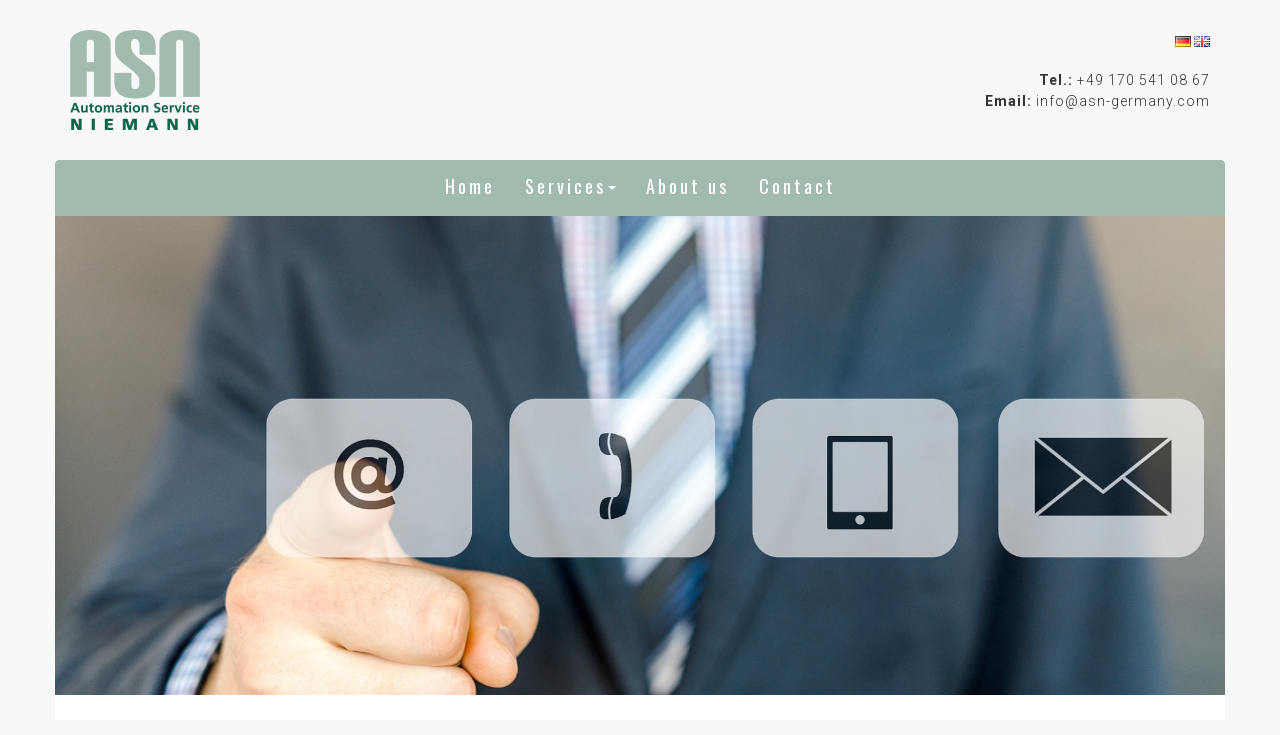

--- FILE ---
content_type: text/html; charset=UTF-8
request_url: https://asn-germany.com/en/contact/
body_size: 6132
content:
<!doctype html>
<html lang="de">
<head>
<meta http-equiv="Content-Type" content="text/html; charset=utf-8">

<!-- This site was optimized by wpSEO (https://www.wpseo.org). -->
<title>Contact › ASN</title>
<meta name="robots" content="index, follow" />
<link rel="canonical" href="https://asn-germany.com/en/contact/" />

<meta name="language" content="de">
<meta name="viewport" content="width=device-width, initial-scale=1.0">
<link href="https://asn-germany.com/wp-content/themes/modernpixel-de/style.min.css?version=1.0" rel="stylesheet">

<link rel="apple-touch-icon" sizes="180x180" href="https://asn-germany.com/wp-content/themes/modernpixel-de/fav/apple-touch-icon.png">
<link rel="icon" type="image/png" href="https://asn-germany.com/wp-content/themes/modernpixel-de/fav/favicon-32x32.png" sizes="32x32">
<link rel="icon" type="image/png" href="https://asn-germany.com/wp-content/themes/modernpixel-de/fav/favicon-16x16.png" sizes="16x16">
<link rel="manifest" href="https://asn-germany.com/wp-content/themes/modernpixel-de/fav/manifest.json">
<link rel="mask-icon" href="https://asn-germany.com/wp-content/themes/modernpixel-de/fav/safari-pinned-tab.svg" color="#5bbad5">
<meta name="theme-color" content="#ffffff">

<!-- google fonts -->
<link href='https://fonts.googleapis.com/css?family=Roboto:400,300,500,700' rel='stylesheet' type='text/css'>
<link href='https://fonts.googleapis.com/css?family=Oswald:400,300,700' rel='stylesheet' type='text/css'>

<!-- files -->
<link href="https://asn-germany.com/wp-content/themes/modernpixel-de/assets/css/bootstrap.min.css" rel="stylesheet">
<link href="https://asn-germany.com/wp-content/themes/modernpixel-de/assets/css/magnific-popup.css" rel="stylesheet">
<link href="https://asn-germany.com/wp-content/themes/modernpixel-de/assets/css/owl.carousel.css" rel="stylesheet">
<link href="https://asn-germany.com/wp-content/themes/modernpixel-de/assets/css/owl.carousel.theme.min.css" rel="stylesheet">
<link href="https://asn-germany.com/wp-content/themes/modernpixel-de/assets/css/ionicons.css" rel="stylesheet">
<link href="https://asn-germany.com/wp-content/themes/modernpixel-de/assets/css/main.css" rel="stylesheet">
<link href="https://asn-germany.com/wp-content/themes/modernpixel-de/style.min.css" rel="stylesheet">

	<!--[if lt IE 7]>
	<link href="https://netdna.bootstrapcdn.com/font-awesome/3.2.1/css/font-awesome-ie7.min.css" rel="stylesheet">
	<![endif]-->

	<!--[if lt IE 9]>
	  <script src="https://oss.maxcdn.com/html5shiv/3.7.2/html5shiv.min.js"></script>
	  <script src="https://oss.maxcdn.com/respond/1.4.2/respond.min.js"></script>
	<![endif]-->

<link rel="alternate" href="https://asn-germany.com/kontakt/" hreflang="de" />
<link rel="alternate" href="https://asn-germany.com/en/contact/" hreflang="en" />
<link rel='stylesheet' id='wp-block-library-css' href='https://asn-germany.com/wp-includes/css/dist/block-library/style.min.css?ver=6.2.8' type='text/css' media='all' />
<link rel='stylesheet' id='classic-theme-styles-css' href='https://asn-germany.com/wp-includes/css/classic-themes.min.css?ver=6.2.8' type='text/css' media='all' />
<style id='global-styles-inline-css' type='text/css'>
body{--wp--preset--color--black: #000000;--wp--preset--color--cyan-bluish-gray: #abb8c3;--wp--preset--color--white: #ffffff;--wp--preset--color--pale-pink: #f78da7;--wp--preset--color--vivid-red: #cf2e2e;--wp--preset--color--luminous-vivid-orange: #ff6900;--wp--preset--color--luminous-vivid-amber: #fcb900;--wp--preset--color--light-green-cyan: #7bdcb5;--wp--preset--color--vivid-green-cyan: #00d084;--wp--preset--color--pale-cyan-blue: #8ed1fc;--wp--preset--color--vivid-cyan-blue: #0693e3;--wp--preset--color--vivid-purple: #9b51e0;--wp--preset--gradient--vivid-cyan-blue-to-vivid-purple: linear-gradient(135deg,rgba(6,147,227,1) 0%,rgb(155,81,224) 100%);--wp--preset--gradient--light-green-cyan-to-vivid-green-cyan: linear-gradient(135deg,rgb(122,220,180) 0%,rgb(0,208,130) 100%);--wp--preset--gradient--luminous-vivid-amber-to-luminous-vivid-orange: linear-gradient(135deg,rgba(252,185,0,1) 0%,rgba(255,105,0,1) 100%);--wp--preset--gradient--luminous-vivid-orange-to-vivid-red: linear-gradient(135deg,rgba(255,105,0,1) 0%,rgb(207,46,46) 100%);--wp--preset--gradient--very-light-gray-to-cyan-bluish-gray: linear-gradient(135deg,rgb(238,238,238) 0%,rgb(169,184,195) 100%);--wp--preset--gradient--cool-to-warm-spectrum: linear-gradient(135deg,rgb(74,234,220) 0%,rgb(151,120,209) 20%,rgb(207,42,186) 40%,rgb(238,44,130) 60%,rgb(251,105,98) 80%,rgb(254,248,76) 100%);--wp--preset--gradient--blush-light-purple: linear-gradient(135deg,rgb(255,206,236) 0%,rgb(152,150,240) 100%);--wp--preset--gradient--blush-bordeaux: linear-gradient(135deg,rgb(254,205,165) 0%,rgb(254,45,45) 50%,rgb(107,0,62) 100%);--wp--preset--gradient--luminous-dusk: linear-gradient(135deg,rgb(255,203,112) 0%,rgb(199,81,192) 50%,rgb(65,88,208) 100%);--wp--preset--gradient--pale-ocean: linear-gradient(135deg,rgb(255,245,203) 0%,rgb(182,227,212) 50%,rgb(51,167,181) 100%);--wp--preset--gradient--electric-grass: linear-gradient(135deg,rgb(202,248,128) 0%,rgb(113,206,126) 100%);--wp--preset--gradient--midnight: linear-gradient(135deg,rgb(2,3,129) 0%,rgb(40,116,252) 100%);--wp--preset--duotone--dark-grayscale: url('#wp-duotone-dark-grayscale');--wp--preset--duotone--grayscale: url('#wp-duotone-grayscale');--wp--preset--duotone--purple-yellow: url('#wp-duotone-purple-yellow');--wp--preset--duotone--blue-red: url('#wp-duotone-blue-red');--wp--preset--duotone--midnight: url('#wp-duotone-midnight');--wp--preset--duotone--magenta-yellow: url('#wp-duotone-magenta-yellow');--wp--preset--duotone--purple-green: url('#wp-duotone-purple-green');--wp--preset--duotone--blue-orange: url('#wp-duotone-blue-orange');--wp--preset--font-size--small: 13px;--wp--preset--font-size--medium: 20px;--wp--preset--font-size--large: 36px;--wp--preset--font-size--x-large: 42px;--wp--preset--spacing--20: 0.44rem;--wp--preset--spacing--30: 0.67rem;--wp--preset--spacing--40: 1rem;--wp--preset--spacing--50: 1.5rem;--wp--preset--spacing--60: 2.25rem;--wp--preset--spacing--70: 3.38rem;--wp--preset--spacing--80: 5.06rem;--wp--preset--shadow--natural: 6px 6px 9px rgba(0, 0, 0, 0.2);--wp--preset--shadow--deep: 12px 12px 50px rgba(0, 0, 0, 0.4);--wp--preset--shadow--sharp: 6px 6px 0px rgba(0, 0, 0, 0.2);--wp--preset--shadow--outlined: 6px 6px 0px -3px rgba(255, 255, 255, 1), 6px 6px rgba(0, 0, 0, 1);--wp--preset--shadow--crisp: 6px 6px 0px rgba(0, 0, 0, 1);}:where(.is-layout-flex){gap: 0.5em;}body .is-layout-flow > .alignleft{float: left;margin-inline-start: 0;margin-inline-end: 2em;}body .is-layout-flow > .alignright{float: right;margin-inline-start: 2em;margin-inline-end: 0;}body .is-layout-flow > .aligncenter{margin-left: auto !important;margin-right: auto !important;}body .is-layout-constrained > .alignleft{float: left;margin-inline-start: 0;margin-inline-end: 2em;}body .is-layout-constrained > .alignright{float: right;margin-inline-start: 2em;margin-inline-end: 0;}body .is-layout-constrained > .aligncenter{margin-left: auto !important;margin-right: auto !important;}body .is-layout-constrained > :where(:not(.alignleft):not(.alignright):not(.alignfull)){max-width: var(--wp--style--global--content-size);margin-left: auto !important;margin-right: auto !important;}body .is-layout-constrained > .alignwide{max-width: var(--wp--style--global--wide-size);}body .is-layout-flex{display: flex;}body .is-layout-flex{flex-wrap: wrap;align-items: center;}body .is-layout-flex > *{margin: 0;}:where(.wp-block-columns.is-layout-flex){gap: 2em;}.has-black-color{color: var(--wp--preset--color--black) !important;}.has-cyan-bluish-gray-color{color: var(--wp--preset--color--cyan-bluish-gray) !important;}.has-white-color{color: var(--wp--preset--color--white) !important;}.has-pale-pink-color{color: var(--wp--preset--color--pale-pink) !important;}.has-vivid-red-color{color: var(--wp--preset--color--vivid-red) !important;}.has-luminous-vivid-orange-color{color: var(--wp--preset--color--luminous-vivid-orange) !important;}.has-luminous-vivid-amber-color{color: var(--wp--preset--color--luminous-vivid-amber) !important;}.has-light-green-cyan-color{color: var(--wp--preset--color--light-green-cyan) !important;}.has-vivid-green-cyan-color{color: var(--wp--preset--color--vivid-green-cyan) !important;}.has-pale-cyan-blue-color{color: var(--wp--preset--color--pale-cyan-blue) !important;}.has-vivid-cyan-blue-color{color: var(--wp--preset--color--vivid-cyan-blue) !important;}.has-vivid-purple-color{color: var(--wp--preset--color--vivid-purple) !important;}.has-black-background-color{background-color: var(--wp--preset--color--black) !important;}.has-cyan-bluish-gray-background-color{background-color: var(--wp--preset--color--cyan-bluish-gray) !important;}.has-white-background-color{background-color: var(--wp--preset--color--white) !important;}.has-pale-pink-background-color{background-color: var(--wp--preset--color--pale-pink) !important;}.has-vivid-red-background-color{background-color: var(--wp--preset--color--vivid-red) !important;}.has-luminous-vivid-orange-background-color{background-color: var(--wp--preset--color--luminous-vivid-orange) !important;}.has-luminous-vivid-amber-background-color{background-color: var(--wp--preset--color--luminous-vivid-amber) !important;}.has-light-green-cyan-background-color{background-color: var(--wp--preset--color--light-green-cyan) !important;}.has-vivid-green-cyan-background-color{background-color: var(--wp--preset--color--vivid-green-cyan) !important;}.has-pale-cyan-blue-background-color{background-color: var(--wp--preset--color--pale-cyan-blue) !important;}.has-vivid-cyan-blue-background-color{background-color: var(--wp--preset--color--vivid-cyan-blue) !important;}.has-vivid-purple-background-color{background-color: var(--wp--preset--color--vivid-purple) !important;}.has-black-border-color{border-color: var(--wp--preset--color--black) !important;}.has-cyan-bluish-gray-border-color{border-color: var(--wp--preset--color--cyan-bluish-gray) !important;}.has-white-border-color{border-color: var(--wp--preset--color--white) !important;}.has-pale-pink-border-color{border-color: var(--wp--preset--color--pale-pink) !important;}.has-vivid-red-border-color{border-color: var(--wp--preset--color--vivid-red) !important;}.has-luminous-vivid-orange-border-color{border-color: var(--wp--preset--color--luminous-vivid-orange) !important;}.has-luminous-vivid-amber-border-color{border-color: var(--wp--preset--color--luminous-vivid-amber) !important;}.has-light-green-cyan-border-color{border-color: var(--wp--preset--color--light-green-cyan) !important;}.has-vivid-green-cyan-border-color{border-color: var(--wp--preset--color--vivid-green-cyan) !important;}.has-pale-cyan-blue-border-color{border-color: var(--wp--preset--color--pale-cyan-blue) !important;}.has-vivid-cyan-blue-border-color{border-color: var(--wp--preset--color--vivid-cyan-blue) !important;}.has-vivid-purple-border-color{border-color: var(--wp--preset--color--vivid-purple) !important;}.has-vivid-cyan-blue-to-vivid-purple-gradient-background{background: var(--wp--preset--gradient--vivid-cyan-blue-to-vivid-purple) !important;}.has-light-green-cyan-to-vivid-green-cyan-gradient-background{background: var(--wp--preset--gradient--light-green-cyan-to-vivid-green-cyan) !important;}.has-luminous-vivid-amber-to-luminous-vivid-orange-gradient-background{background: var(--wp--preset--gradient--luminous-vivid-amber-to-luminous-vivid-orange) !important;}.has-luminous-vivid-orange-to-vivid-red-gradient-background{background: var(--wp--preset--gradient--luminous-vivid-orange-to-vivid-red) !important;}.has-very-light-gray-to-cyan-bluish-gray-gradient-background{background: var(--wp--preset--gradient--very-light-gray-to-cyan-bluish-gray) !important;}.has-cool-to-warm-spectrum-gradient-background{background: var(--wp--preset--gradient--cool-to-warm-spectrum) !important;}.has-blush-light-purple-gradient-background{background: var(--wp--preset--gradient--blush-light-purple) !important;}.has-blush-bordeaux-gradient-background{background: var(--wp--preset--gradient--blush-bordeaux) !important;}.has-luminous-dusk-gradient-background{background: var(--wp--preset--gradient--luminous-dusk) !important;}.has-pale-ocean-gradient-background{background: var(--wp--preset--gradient--pale-ocean) !important;}.has-electric-grass-gradient-background{background: var(--wp--preset--gradient--electric-grass) !important;}.has-midnight-gradient-background{background: var(--wp--preset--gradient--midnight) !important;}.has-small-font-size{font-size: var(--wp--preset--font-size--small) !important;}.has-medium-font-size{font-size: var(--wp--preset--font-size--medium) !important;}.has-large-font-size{font-size: var(--wp--preset--font-size--large) !important;}.has-x-large-font-size{font-size: var(--wp--preset--font-size--x-large) !important;}
.wp-block-navigation a:where(:not(.wp-element-button)){color: inherit;}
:where(.wp-block-columns.is-layout-flex){gap: 2em;}
.wp-block-pullquote{font-size: 1.5em;line-height: 1.6;}
</style>
<link rel="https://api.w.org/" href="https://asn-germany.com/wp-json/" /><link rel="alternate" type="application/json" href="https://asn-germany.com/wp-json/wp/v2/pages/1123" /><link rel="alternate" type="application/json+oembed" href="https://asn-germany.com/wp-json/oembed/1.0/embed?url=https%3A%2F%2Fasn-germany.com%2Fen%2Fcontact%2F" />
<link rel="alternate" type="text/xml+oembed" href="https://asn-germany.com/wp-json/oembed/1.0/embed?url=https%3A%2F%2Fasn-germany.com%2Fen%2Fcontact%2F&#038;format=xml" />

</head>
<body data-rsssl=1 class="page-template page-template-page-kontakt-eng page-template-page-kontakt-eng-php page page-id-1123">
	<!-- Site Header -->
        <div class="site-header-bg">
            <div class="container">
                <div class="row">
                    <div class="col-sm-4">
                        <a href="https://asn-germany.com/en/frontpage/"><img src="https://asn-germany.com/wp-content/themes/modernpixel-de/images/logo.png" alt="logo"></a>
                    </div>
                    <div class="kontakt-header col-sm-8 text-right">
						<ul>	<li class="lang-item lang-item-25 lang-item-de lang-item-first"><a  lang="de-DE" hreflang="de-DE" href="https://asn-germany.com/kontakt/"><img src="[data-uri]" alt="Deutsch" width="16" height="11" style="width: 16px; height: 11px;" /></a></li>
	<li class="lang-item lang-item-28 lang-item-en current-lang"><a  lang="en-GB" hreflang="en-GB" href="https://asn-germany.com/en/contact/"><img src="[data-uri]" alt="English" width="16" height="11" style="width: 16px; height: 11px;" /></a></li>
</ul>
						<p><strong>Tel.:</strong> +49 170 541 08 67<br />
<strong>Email:</strong> info@asn-germany.com</p>
                    </div>
                </div>
            </div>
        </div>

    <!-- Header -->

        <section id="header" class="main-header">
            <div class="container">

                <div class="row">
                    <nav class="navbar navbar-default">
                        <div class="navbar-header">
                            <button type="button" class="navbar-toggle collapsed" data-toggle="collapse" data-target="#site-nav-bar" aria-expanded="false">
                                <span class="sr-only">Toggle navigation</span>
                                <span class="icon-bar"></span>
                                <span class="icon-bar"></span>
                                <span class="icon-bar"></span>
                            </button>
                        </div>

                        <div class="collapse navbar-collapse" id="site-nav-bar">
                            <ul class="nav navbar-nav">
                                <li><a href="https://asn-germany.com/en/frontpage/">Home</a></li>
								<li class="dropdown">
									<a href="#" class="dropdown-toggle" data-toggle="dropdown" role="button" aria-haspopup="true" aria-expanded="false">Services<span class="caret"></span></a>
									<ul class="dropdown-menu">
									  <li><a href="https://asn-germany.com/en/frontpage/modernisation/">Modernisation</a></li>
									  <li><a href="https://asn-germany.com/en/frontpage/dismantling-and-assembly-of-textile-finishing-machines/">Dismantling & Assembly</a></li>
									  <li><a href="https://asn-germany.com/en/frontpage/maintenance-and-service/">Maintenance & Repair</a></li>
									  <li><a href="https://asn-germany.com/en/frontpage/replacement-parts/">Replacement parts</a></li>
									  <li><a href="https://asn-germany.com/en/frontpage/advisory-service/">Advisory service</a></li>
									</ul>

								</li>
								<li><a href="https://asn-germany.com/en/frontpage/about-us/">About us</a></li>
								<li><a href="https://asn-germany.com/en/frontpage/contact/">Contact</a></li>
                            </ul>
                        </div><!-- /.navbar-collapse -->
                    </nav>
                </div>

				<!-- End WP Header -->
<div class="intro-02 row">
	<img width="1864" height="764" src="https://asn-germany.com/wp-content/uploads/kontakt-header-eng.jpg" class="attachment- size- wp-post-image" alt="" decoding="async" loading="lazy" srcset="https://asn-germany.com/wp-content/uploads/kontakt-header-eng.jpg 1864w, https://asn-germany.com/wp-content/uploads/kontakt-header-eng-300x123.jpg 300w, https://asn-germany.com/wp-content/uploads/kontakt-header-eng-768x315.jpg 768w, https://asn-germany.com/wp-content/uploads/kontakt-header-eng-1024x420.jpg 1024w" sizes="(max-width: 1864px) 100vw, 1864px" />
</div> <!-- /.intro.row -->
</div> <!-- /.container -->
<div class="nutral"></div>
</section> <!-- /#header -->

<!-- Contact -->
<section class="contact">
<div class="container page-bgc">
<div class="row">
	<div class="boxed">
		<div class="col-sm-8">
			<h4>Contact us</h4>
			<div id="kontaktformular-resp">
<div class="wpcf7 no-js" id="wpcf7-f1215-o1" lang="de-DE" dir="ltr">
<div class="screen-reader-response"><p role="status" aria-live="polite" aria-atomic="true"></p> <ul></ul></div>
<form action="/en/contact/#wpcf7-f1215-o1" method="post" class="wpcf7-form init" aria-label="Contact form" novalidate="novalidate" data-status="init">
<div style="display: none;">
<input type="hidden" name="_wpcf7" value="1215" />
<input type="hidden" name="_wpcf7_version" value="5.7.6" />
<input type="hidden" name="_wpcf7_locale" value="de_DE" />
<input type="hidden" name="_wpcf7_unit_tag" value="wpcf7-f1215-o1" />
<input type="hidden" name="_wpcf7_container_post" value="0" />
<input type="hidden" name="_wpcf7_posted_data_hash" value="" />
</div>
<p><label> Your Name*<br />
<span class="wpcf7-form-control-wrap" data-name="your-name"><input size="40" class="wpcf7-form-control wpcf7-text wpcf7-validates-as-required" aria-required="true" aria-invalid="false" value="" type="text" name="your-name" /></span> </label>
</p>
<p><label> Your Mail-Adress*<br />
<span class="wpcf7-form-control-wrap" data-name="your-email"><input size="40" class="wpcf7-form-control wpcf7-text wpcf7-email wpcf7-validates-as-required wpcf7-validates-as-email" aria-required="true" aria-invalid="false" value="" type="email" name="your-email" /></span> </label>
</p>
<p><label> Your Phonenumber*<br />
<span class="wpcf7-form-control-wrap" data-name="text-119"><input size="40" class="wpcf7-form-control wpcf7-text" aria-invalid="false" value="" type="text" name="text-119" /></span> </label>
</p>
<p><label> Your Message<br />
<span class="wpcf7-form-control-wrap" data-name="your-message"><textarea cols="40" rows="10" class="wpcf7-form-control wpcf7-textarea" aria-invalid="false" name="your-message"></textarea></span> </label>
</p>
<p><input class="wpcf7-form-control has-spinner wpcf7-submit" type="submit" value="Submit" />
</p>
<p><strong>Data protection:</strong><a href="https://asn-germany.com/en/data-protection/" target="blank">Link to our Data protection</a>.
</p><div class="wpcf7-response-output" aria-hidden="true"></div>
</form>
</div>
</div>
		</div> <!-- /.col-sm-8 -->
		<div class="col-sm-4">
			<h4>Contactdetails</h4>
			<div class="kontakt-daten"><p>ASN provides services for<br /><strong>Krantz, Stentex, Artos-Babcock, Brückner und Monforts</strong></p>
			<p><strong>Contact:</strong><br />
			Tel.: +49 170 541 08 67<br />
			Email: <a href="mailto:info@asn-germany.com">info@asn-germany.com</a></p></div>
		</div>
	</div>
</div>
</div>
</section>
<!-- Footer -->
	<footer class="footer text-center">
		<p><a href="https://asn-germany.com/en/frontpage/contact/">Contact</a> | <a href="https://asn-germany.com/en/frontpage/imprint/">Imprint</a> | <a href="https://asn-germany.com/en/frontpage/data-protection/">Data Protection</a> | Webdesign by <a href="https://modernpixel.de" title="Webdesigner aus Potsdam" target="_blank" rel="nofollow">ModernPixel</a></p>
	</footer>
<!-- Scripts -->
	<script src="https://asn-germany.com/wp-content/themes/modernpixel-de/assets/js/jquery-1.12.3.min.js"></script>
	<script src="https://asn-germany.com/wp-content/themes/modernpixel-de/assets/js/bootstrap.min.js"></script>
	<script src="https://asn-germany.com/wp-content/themes/modernpixel-de/assets/js/jquery.magnific-popup.min.js"></script>
	<script src="https://asn-germany.com/wp-content/themes/modernpixel-de/assets/js/owl.carousel.min.js"></script>
	<script src="https://asn-germany.com/wp-content/themes/modernpixel-de/assets/js/script.js"></script>
<!-- Analytics -->

</body>
</html>


--- FILE ---
content_type: text/css
request_url: https://asn-germany.com/wp-content/themes/modernpixel-de/style.min.css?version=1.0
body_size: 5264
content:
html,body,p,h1,h2,h3,h4,h5,ul,ul li,ol,ol li{text-transform:none!important}h2{font-size:32px}a{color:#9abdad}.title.mt0{color:#333}.title-box h2{line-height:1.4}.main-header,.site-header-bg{background:#f8f8f8}body,.nutral{background:#f8f8f8}.navbar{min-height:40px!important}.navbar-default{background:#a1bcae;border-color:#a1bcae}.navbar-default .navbar-nav>li>a{color:#fff;text-transform:none!important;font-size:18px}.site-header-bg a img{max-width:130px;height:auto}.dropdown-menu{margin-top:5px!important;border:0!important;background:#81a193!important}.dropdown-menu li a{color:#fff!important;text-transform:none!important;letter-spacing:1px!important;font-size:16px!important;padding-top:7px!important;padding-bottom:7px!important}.dropdown-menu li a:hover{background:#9abdad!important}.navbar-default .navbar-nav>.open>a{background:#9abdad!important}.intro{padding:200px 0;background-image:url(images/header-01.jpg);background-repeat:no-repeat;background-size:cover;background-position:center;margin-bottom:-90px;z-index:11;position:relative}.intro-02{padding:0;margin-bottom:-90px;z-index:11;position:relative}.intro-02 img{width:100%;height:auto}.header-quote{color:#a1bcae}.service-box img{width:100%;height:auto;-webkit-border-radius:5px;-moz-border-radius:5px;border-radius:5px}.service-box a{color:#333;-webkit-transition:all .2s ease;-moz-transition:all .2s ease;-ms-transition:all .2s ease;-o-transition:all .2s ease;transition:all .2s ease}.service-box .service-title{text-transform:none}.service-box a:hover{text-decoration:none;color:#9abdad}.kontakt-header p{padding-top:10px;text-transform:none;color:#333}.sub-site p.inner-p{text-align:left;margin-bottom:30px;padding-left:20px;padding-right:20px}.sub-site .col-md-8{padding-bottom:60px}#sidebar .kontakt-daten{padding-left:10px}#sidebar .kontakt-daten p{text-align:right}#sidebar ul{margin-right:-15px!important;list-style:none;background:#9abdad;-webkit-border-bottom-left-radius:5px;-moz-border-radius-bottomleft:5px;border-bottom-left-radius:5px;padding:0;margin-top:0;margin-bottom:50px}#sidebar h4{-webkit-border-top-left-radius:5px;-moz-border-radius-topleft:5px;border-top-left-radius:5px;padding:20px;font-family:'Roboto';color:#fff;background:#81a193;font-size:18px!important;font-weight:normal!important;text-align:right;margin-right:-15px!important;margin-bottom:0!important;border-bottom:1px solid #9abdad}#sidebar ul li:first-child{-webkit-border-radius:0;-moz-border-radius:0;border-radius:0}#sidebar ul li:last-child a{-webkit-border-bottom-left-radius:5px;-moz-border-radius-bottomleft:5px;border-bottom-left-radius:5px}#sidebar ul li a{display:block;color:#fff;text-decoration:none;font-family:'Roboto';padding:10px;border-bottom:1px solid #81a193;-webkit-transition:all .2s ease;-moz-transition:all .2s ease;-ms-transition:all .2s ease;-o-transition:all .2s ease;transition:all .2s ease}#sidebar ul li:last-child a{border-bottom:0}#sidebar ul li.current_page_item a,#sidebar ul li a:hover{background:#81a193}#sidebar ul li.current_page_item a{color:#000}.cta{background-color:#9abdad;-webkit-border-bottom-right-radius:5px;-webkit-border-bottom-left-radius:5px;-moz-border-radius-bottomright:5px;-moz-border-radius-bottomleft:5px;border-bottom-right-radius:5px;border-bottom-left-radius:5px}.cta .btn-robot{-webkit-border-radius:5px;-moz-border-radius:5px;border-radius:5px;background:#fff;padding-top:15px;padding-bottom:15px;margin-top:0;display:inline-block!important;width:auto!important;margin:0 auto!important}.cta .btn-robot:hover{background:#92b0a4;border:1px solid #fff;color:#fff}#team{margin-left:20px;margin-right:20px}#team img{width:80%;-webkit-border-radius:5px;-moz-border-radius:5px;border-radius:5px;height:auto;margin-bottom:20px}#team h2{padding-bottom:30px}#team p{margin-bottom:50px}#team{margin-bottom:10px}.contact-form ::-moz-placeholder{text-transform:none}.contact-form .form-control:focus{border-bottom:1px solid #008450}.contact-form .btn-robot{background:#008450;font-weight:bold;-webkit-border-radius:5px;-moz-border-radius:5px;border-radius:5px}.contact-form .btn-robot:hover{background:#fff;border:1px solid #008450;color:#008450}.contact-form{margin-bottom:50px}.abstand-u-md{padding-bottom:30px}.page-bgc{padding-bottom:0}.content-area-mp p{text-align:left;margin-bottom:30px;padding-left:20px;padding-right:20px}.content-area-mp ul li{font-family:'Roboto';font-size:14px!important;line-height:1.5!important;letter-spacing:1px!important;font-weight:300;padding-bottom:10px}.lang-item{display:inline}#points-collapse{margin-left:20px;margin-right:20px}#points-collapse h2{margin-bottom:20px}#points-collapse p{padding-left:0!important;padding-right:0!important}#points-collapse button{border:0;background:#f1f1f1;padding:10px;display:block;width:100%;font-size:16px;font-weight:bold;text-align:left}.wpcf7-form input[type="text"],input[type="text-area"],input[type="email"],input[type="url"],input[type="password"],input[type="search"],input[type="number"],input[type="tel"],input[type="range"],input[type="date"],input[type="month"],input[type="week"],input[type="time"],input[type="datetime"],input[type="datetime-local"],input[type="color"],select,textarea{width:450px!important;max-width:100%!important;border:1px solid #9abdad;padding:10px 5px}input.wpcf7-submit{background:#9abdad;color:#fff;border:0;padding:10px 25px}

--- FILE ---
content_type: text/css
request_url: https://asn-germany.com/wp-content/themes/modernpixel-de/assets/css/main.css
body_size: 13981
content:
body{
	background-color: #ededed;
	font-family: 'Oswald';
	position: relative;
	margin-top: 0;
}

/*======================================================================
##		Global Settings
=======================================================================*/
.btn-robot, p{
	font-family: 'Roboto';
	line-height: 1.5;
	letter-spacing: 1px;
	font-weight: 300;
}
.mt0{
	margin-top: 0;
}
.thin{
	font-weight: 300;
}
.c-table{
	display: table;
	height: 100%;
	width: 100%;
}
.c-cell{
	display: table-cell;
	vertical-align: middle;
}
.title-box{
	text-align: center;
	padding: 100px 0 50px;
	text-transform: uppercase;
}
.title-box p{
	margin-bottom: 0;
}
.title{
	font-weight: 300;
	color: #999;
	font-size: 36px;
	letter-spacing: 2px;
}
.title.mt0{
	text-transform: capitalize;
	font-weight: 400;
	color: #444;
}
.title span{
	color: #444;
}
.btn-robot{
	border-radius: 0;
	background-color: #fabe12;
	color: #fff;
	text-transform: uppercase;
	border-color: transparent;
	padding: 5px 15px;
	transition: all 0.4s ease-in-out;
	letter-spacing: 1px;
	font-weight: 300;
	margin-top: 15px;
}
.btn-robot:hover{
	background-color: transparent;
	color: #fabe12;
	border-color: #fabe12;
}




/*======================================================================
##		Header Section
=======================================================================*/
.site-header-bg{
	width: 100%;
	background-color: #111;
	z-index: 1;
	padding: 30px 0;
	color: #fff;
	text-transform: uppercase;
	font-family: 'Roboto';
}
.site-header-bg .input-group{
	padding-top: 10px;
}
.site-header-bg .form-control{
	border-radius: 0;
	background-color: transparent;
}
.site-header-bg .input-group .btn{
	text-transform: uppercase;
	border-radius: 0;
}
.site-header-bg .btn-robot{
	margin-top: 0;
	padding-bottom: 6px;
}




/*======================================================================
##		Header Section
=======================================================================*/
.main-header{
	text-transform: uppercase;
	text-align: center;
	color: #fff;
	letter-spacing: 3px;
	background: #111;
	position: relative;
}
.header-quote{
	color: #fabe12;
	font-weight: 700;
	margin-bottom: 0;
}
.main-header p{
	font-weight: 300;
	font-size: 18px;
	letter-spacing: 6px;
}
.header-title{
	font-weight: 700;
}
.header-title .thin{
	letter-spacing: 6px;
}
.intro{
	padding: 200px 0;
    background-image: url(../images/header.jpg);
    background-repeat: no-repeat;
    background-size: cover;
    background-position: center;
    margin-bottom: -90px;
    z-index: 11;
    position: relative;
}
.nutral{
	background-color: #ebebeb;
	height: 90px;
	z-index: 10;
	position: relative;
}
.navbar{
    margin-bottom: 0;
    border-bottom-left-radius: 0;
    border-bottom-right-radius: 0;
}
.navbar-default{
	border-color: #262626;
    background-color: #111;
}
.navbar-default .navbar-nav>.active>a, .navbar-default .navbar-nav>.active>a:focus, .navbar-default .navbar-nav>.active>a:hover{
	color: #fabe12;
	background-color: transparent;
}
.navbar .navbar-nav {
    display: inline-block;
    float: none;
}
.navbar .navbar-collapse {
    text-align: center;
}
.navbar-default .navbar-nav>li>a:focus, .navbar-default .navbar-nav>li>a:hover {
	color: #fff;
}




/*======================================================================
##		Footer widget Section
=======================================================================*/
.footer-widget{
	padding: 80px 0;
	border-bottom: 1px solid rgba(153, 153, 153, 0.3);
}
.footer-widget .section-bg{
	background-color: #ebebeb;
	text-align: center;
	text-transform: capitalize;
}
.footer-widget h3{
	border-bottom: 1px solid rgba(153, 153, 153, 0.3);
	color: #999;
	padding-bottom: 25px;
	margin-bottom: 15px;
	font-weight: 300;
	letter-spacing: 2px;
}
.footer-widget ul{
	padding-left: 0;
}
.footer-widget ul li{
	list-style-type: none;
	padding: 7px 0;
}
.footer-widget ul li:before{
	content: "\f363";
	font-family: 'ionicons';
	padding-right: 5px;
	font-size: 14px;
	color: #999;
}
.footer-widget ul li a{
	color: #999;
	font-family: 'Roboto';
	font-size: 14px;
	font-weight: 500;
}
.widget-img-box{
	margin-top: 30px;
}
.widget-img{
	width: 49%;
	display: inline-block;
}
.footer{
	padding: 10px 0 20px;
}
.footer h3, .footer a{
	color: #999;
	font-weight: 300;
	letter-spacing: 2px;
}







/*======================================================================
##		Product Section
=======================================================================*/
.product .section-bg{
	background-color: #fff;
}
.porduct-box{
	margin-bottom: 30px;
	position: relative;
}
.porduct-box img{
	width: 100% !important;
}
.product-title{
	position: absolute;
    top: 5px;
    left: 25px;
    right: 25px;
    padding: 15px;
    background-color: #fabe12;
    text-transform: uppercase;
    color: #fff;
    text-align: center;
    font-weight: 300;
}
.classic-title{
	margin-top: 100px;
	text-transform: uppercase;
	letter-spacing: 2px;
	margin-bottom: 30px;
	position: relative;
}
.incline-div{
	position: absolute;
	top: 3px;
	left: 0;
	border-top: 60px solid #fabe12;
	border-right: 60px solid transparent;
	margin-left: -15px;
	width: 250px;
	z-index: 1;
}
.outer-stiker{
	display: inline-block;
	color: #d0d0d0;
}
.stiker{
	display: inline-block;
}
.inner-stiker{
	color: #fff;
	padding-right: 50px;
}
.outer-stiker, .inner-stiker{
	font-weight: 300;
	z-index: 2;
	position: relative;
}
.product p{
	color: #999;
	font-size: 14px;
	text-align: justify;
	margin-bottom: 30px;
}
.product p.p-large{
	font-size: 16px;
	font-weight: 400;
}
@media (min-width: 768px){
	.boxed{
		padding: 0 80px;
	}
}




/*======================================================================
##		History Section
=======================================================================*/
.history .section-bg{
	background-color: #111;
	text-align: center;
}
.history p{
	color: #fff;
}
.history .title{
	color: #fabe12;
}
.history img{
	padding: 60px 0 0;
}



/*======================================================================
##		Partner Section
=======================================================================*/
.partner .section-bg{
	background-color: #fff;
	text-align: center;
	padding-bottom: 80px;
}
.partner .title{
	color: #111;
}




/*======================================================================
++++++++++++++++++++++++++++++++++++++++++++++++++++++++++++++++++++++++
##		Pages
++++++++++++++++++++++++++++++++++++++++++++++++++++++++++++++++++++++++
=======================================================================*/

/*======================================================================
##		Inner Header Sections
=======================================================================*/
.inner-header .intro{
	padding: 100px 0;
}
.overlay{
	position: absolute;
	content: '';
	width: 100%;
	height: 100%;
	top: 0;
	left: 0;
	background-color: rgba(0, 0, 0, 0.5);
}
.inner-header .breadcrumb{
	margin-bottom: 0;
	background-color: transparent;
	font-size: 26px;
	font-weight: 300;
}
.inner-header .breadcrumb>.active{
	color: #fabe12;
}
.inner-header .breadcrumb a{
	color: #fff;
}
.inner-p{
	text-align: center;
	margin-bottom: 80px;
	font-size: 16px;
}
.page-bgc{
	background-color: #fff;
	padding-bottom: 100px;
}

.intro{
	background-color: #313131;
}
.faq-header .intro{
	background-image: url(../images/faq-header.jpg);
}
.shop-header .intro{
	background-image: url(../images/shop-header.jpg);
}
.contact-header .intro{
	background-image: url(../images/contact-header.jpg);
}
.about-header .intro{
	background-image: url(../images/about-header.jpg);
}
.about .page-bgc{
	padding-bottom: 0;
}





/*======================================================================
##		FAQ
=======================================================================*/
.panel-heading {
  padding: 0;
  border-radius: 0;
}
.panel-heading h4.panel-title {
  position: relative;
  text-transform: capitalize;
}
.panel-heading a {
  display: block;
  padding: 15px 0 15px 40px;
  line-height: 1;
  -webkit-transition: all .3s;
  transition: all .3s;
}

.panel-heading a:hover {
  color: #fff;
  text-decoration: none;
}
.panel-heading a:focus {
  text-decoration: none;
  color: #111;
}
.panel-heading a:active {
  color: #111;
}
@media (min-width:768px) {
  .panel-heading a:after,a.collapsed:after {
    font-family: 'ionicons';
    content: "\f126";
    position: absolute;
    right: 15px;
    font-size: 18px;
    color: #111;
  }

  a.collapsed:after {
    content: "\f123";
  }
}
.panel-body {
  padding: 20px;
  color: #999;
  line-height: 1.7;
}
.panel-default {
  border: 1px solid #111;
}
.panel-default>.panel-heading {
  background-color: transparent;
  transition: all 0.4s ease-in-out;
}
.panel-default>.panel-heading:hover{
	background-color: #fabe12;
}
.panel-default>.panel-heading+.panel-collapse>.panel-body {
  border-top: 2px solid rgba(0,0,0,.1);
}

.panel-group .panel {
  border-radius: 0;
  margin-bottom: -5px;
  border-bottom: none;
}
.panel-group .panel:last-child{
	border-bottom: 1px solid #111;
}




/*======================================================================
##		Shop
=======================================================================*/
.img-full{
	width: 100%;
}
.shop-box{
	position: relative;
	overflow: hidden;
}
.shop-box-hover{
	position: absolute;
	left: -90%;
	top: -90%;
	background-color: #fabe12;
	width: 100%;
	height: 100%;
	transition: all 0.4s ease-in-out;
}
.shop-box:hover .shop-box-hover{
	top: 0;
	left: 0;
}
.shop-box-hover .c-cell a{
	font-size: 25px;
	color: #111;
	transition: all 0.4s ease-in-out;
	padding: 8px;
}
.shop-box-hover .c-cell a:hover{
	color: #fff;
	text-decoration: none;
}
.shop-box-title{
	font-family: 'Roboto';
	text-transform: uppercase;
	padding: 30px 0;
	margin-bottom: 50px;
	border-bottom: 1px solid rgba(0, 0, 0, 0.1);
}
.shop-box-title h4{
	margin: 0 0 5px 0;
	font-weight: 700;
}
.shop-price{
	margin-bottom: 0;
	font-weight: 500;
}
.star{
	margin: 0;
	color: #fabe12;
}
@media (min-width: 768px){
	.shop-price, .star{
		text-align: right;
	}
}
.pager li>a, .pager li>span{
	border-radius: 0;
	color: #111;
}
.pager li>a:focus, .pager li>a:hover{
	color: #fff;
	border-color: #fabe12;
	background-color: #fabe12;
}




/*======================================================================
##		Contact
=======================================================================*/
.map_canvas{
	width: 100%;
	height: 400px;
	margin-bottom: 30px;
}
.contact h4, .contact h5{
	font-family: 'Roboto';
	text-transform: uppercase;
	font-weight: 400;
}
.contact h5{
	margin: 0;
}
.contact h4{
	padding: 40px 0 30px;
}
.contact-detail{
	border-bottom: 1px solid #ddd;
	text-transform: uppercase;
	padding: 10px 0 15px;
	font-size: 10px;
	font-weight: 500;
	margin-bottom: 30px;
}
.contact-form .form-control{
	border-color: transparent;
	border-bottom: 1px solid #ddd;
	border-radius: 0;
	box-shadow: none;
	font-family: 'Roboto';
	padding-left: 0;
}
.contact-form .form-control:active, .contact-form .form-control:focus{
	border-bottom: 1px solid #fabe12;
	box-shadow: none;
}

/*Turn off Google Map zooming*/
/******************************/
.scrolloff {
    pointer-events: none;
}
/*placeholder style*/
/*******************/
.contact-form ::-webkit-input-placeholder { /* Chrome/Opera/Safari */
	text-transform: uppercase;
	font-family: 'Roboto';
}
.contact-form ::-moz-placeholder { /* Firefox 19+ */
	text-transform: uppercase;
	font-family: 'Roboto';
}
.contact-form :-ms-input-placeholder { /* IE 10+ */
	text-transform: uppercase;
	font-family: 'Roboto';
}
.contact-form :-moz-placeholder { /* Firefox 18- */
	text-transform: uppercase;
	font-family: 'Roboto';
}





/*======================================================================
##		Contact
=======================================================================*/
/*Service*/
/*********/
.service{
	padding-bottom: 60px;
}
.service-box{
	margin-bottom: 60px;
}
.service-box p{
	font-size: 13px;
	font-weight: 400;
	color: #969595;
	margin-bottom: 0;
}
.service-title{
	display: table;
	font-family: 'Roboto';
	font-size: 22px;
	padding: 10px 0;
	text-transform: capitalize;
}
.service-title .icon span{
	font-size: 40px;
	color: #fabe12;
	margin-right: 15px;
}
.service-title div{
	display: table-cell;
	vertical-align: middle;
}
/*Machine Man*/
/*************/
.machine-man{
	background-color: #393835;
	color: #fff;
	font-family: 'Roboto';
	margin-left: -15px;
	margin-right: -15px;
}
.m-s-title, .m-p-title{
	font-weight: 300;
	letter-spacing: 2px;
}
.m-s-title{
	color: #fabe12;
	margin: 0;
	padding-top: 100px;
}
.m-p-title{
	text-transform: capitalize;
	margin: 0 0 20px;
}
.machine-man p{
	margin-bottom: 100px;
}
@media (max-width: 677px){
	.machine-man{
		padding-left: 15px;
		padding-right: 15px;
	}
}
@media (min-width: 678px){
	.machine-man .boxed{
		padding: 0 95px;
	}
	.machine-man .row{
		background-image: url(../images/machine-man.png);
		background-repeat: no-repeat;
		background-position: right 60px bottom 0;
	}
}
/*Team*/
/******/
.team-box{
	position: relative;
	width: 100%;
	margin-bottom: 60px;
}
.team-img-detail{
	font-family: 'Roboto';
	text-align: center;
	position: absolute;
	width: 55%;
	right: 0;
	background-color: #f7f7f7;
	color: #999;
	/*padding: 20px;*/
}
.team-img-detail h4{
	color: #111;
	padding-top: 30px;
}
.team-img-detail h4, .team-img-detail h5{
	text-transform: uppercase;
	font-weight: 400;
	letter-spacing: 2px;
	margin: 0;
}
.team-img-detail p{
	padding: 20px;
}
.social {
 	font-size: 24px;
	float: right;
	background-color: #fabe12;
	padding: 5px;
}
.social a {
	color: #fff;
	padding: 8px;
}
@media (max-width: 767px){
	.team-img{
		width: 100%;
	}
}
/*CTA*/
/*****/
.cta{
	background-color: #393835;
	color: #fff;
	margin-left: -15px;
	margin-right: -15px;
	padding: 40px 0;
}
.cta .btn-robot{
	color: #393835;
	font-size: 16px;
	font-weight: 700;
	margin-top: 10px;
}
.cta .btn-robot:hover{
	color: #fabe12;
}
@media (max-width: 677px){
	.cta{
		padding-left: 15px;
		padding-right: 15px;
	}
}

--- FILE ---
content_type: text/css
request_url: https://asn-germany.com/wp-content/themes/modernpixel-de/style.min.css
body_size: 5264
content:
html,body,p,h1,h2,h3,h4,h5,ul,ul li,ol,ol li{text-transform:none!important}h2{font-size:32px}a{color:#9abdad}.title.mt0{color:#333}.title-box h2{line-height:1.4}.main-header,.site-header-bg{background:#f8f8f8}body,.nutral{background:#f8f8f8}.navbar{min-height:40px!important}.navbar-default{background:#a1bcae;border-color:#a1bcae}.navbar-default .navbar-nav>li>a{color:#fff;text-transform:none!important;font-size:18px}.site-header-bg a img{max-width:130px;height:auto}.dropdown-menu{margin-top:5px!important;border:0!important;background:#81a193!important}.dropdown-menu li a{color:#fff!important;text-transform:none!important;letter-spacing:1px!important;font-size:16px!important;padding-top:7px!important;padding-bottom:7px!important}.dropdown-menu li a:hover{background:#9abdad!important}.navbar-default .navbar-nav>.open>a{background:#9abdad!important}.intro{padding:200px 0;background-image:url(images/header-01.jpg);background-repeat:no-repeat;background-size:cover;background-position:center;margin-bottom:-90px;z-index:11;position:relative}.intro-02{padding:0;margin-bottom:-90px;z-index:11;position:relative}.intro-02 img{width:100%;height:auto}.header-quote{color:#a1bcae}.service-box img{width:100%;height:auto;-webkit-border-radius:5px;-moz-border-radius:5px;border-radius:5px}.service-box a{color:#333;-webkit-transition:all .2s ease;-moz-transition:all .2s ease;-ms-transition:all .2s ease;-o-transition:all .2s ease;transition:all .2s ease}.service-box .service-title{text-transform:none}.service-box a:hover{text-decoration:none;color:#9abdad}.kontakt-header p{padding-top:10px;text-transform:none;color:#333}.sub-site p.inner-p{text-align:left;margin-bottom:30px;padding-left:20px;padding-right:20px}.sub-site .col-md-8{padding-bottom:60px}#sidebar .kontakt-daten{padding-left:10px}#sidebar .kontakt-daten p{text-align:right}#sidebar ul{margin-right:-15px!important;list-style:none;background:#9abdad;-webkit-border-bottom-left-radius:5px;-moz-border-radius-bottomleft:5px;border-bottom-left-radius:5px;padding:0;margin-top:0;margin-bottom:50px}#sidebar h4{-webkit-border-top-left-radius:5px;-moz-border-radius-topleft:5px;border-top-left-radius:5px;padding:20px;font-family:'Roboto';color:#fff;background:#81a193;font-size:18px!important;font-weight:normal!important;text-align:right;margin-right:-15px!important;margin-bottom:0!important;border-bottom:1px solid #9abdad}#sidebar ul li:first-child{-webkit-border-radius:0;-moz-border-radius:0;border-radius:0}#sidebar ul li:last-child a{-webkit-border-bottom-left-radius:5px;-moz-border-radius-bottomleft:5px;border-bottom-left-radius:5px}#sidebar ul li a{display:block;color:#fff;text-decoration:none;font-family:'Roboto';padding:10px;border-bottom:1px solid #81a193;-webkit-transition:all .2s ease;-moz-transition:all .2s ease;-ms-transition:all .2s ease;-o-transition:all .2s ease;transition:all .2s ease}#sidebar ul li:last-child a{border-bottom:0}#sidebar ul li.current_page_item a,#sidebar ul li a:hover{background:#81a193}#sidebar ul li.current_page_item a{color:#000}.cta{background-color:#9abdad;-webkit-border-bottom-right-radius:5px;-webkit-border-bottom-left-radius:5px;-moz-border-radius-bottomright:5px;-moz-border-radius-bottomleft:5px;border-bottom-right-radius:5px;border-bottom-left-radius:5px}.cta .btn-robot{-webkit-border-radius:5px;-moz-border-radius:5px;border-radius:5px;background:#fff;padding-top:15px;padding-bottom:15px;margin-top:0;display:inline-block!important;width:auto!important;margin:0 auto!important}.cta .btn-robot:hover{background:#92b0a4;border:1px solid #fff;color:#fff}#team{margin-left:20px;margin-right:20px}#team img{width:80%;-webkit-border-radius:5px;-moz-border-radius:5px;border-radius:5px;height:auto;margin-bottom:20px}#team h2{padding-bottom:30px}#team p{margin-bottom:50px}#team{margin-bottom:10px}.contact-form ::-moz-placeholder{text-transform:none}.contact-form .form-control:focus{border-bottom:1px solid #008450}.contact-form .btn-robot{background:#008450;font-weight:bold;-webkit-border-radius:5px;-moz-border-radius:5px;border-radius:5px}.contact-form .btn-robot:hover{background:#fff;border:1px solid #008450;color:#008450}.contact-form{margin-bottom:50px}.abstand-u-md{padding-bottom:30px}.page-bgc{padding-bottom:0}.content-area-mp p{text-align:left;margin-bottom:30px;padding-left:20px;padding-right:20px}.content-area-mp ul li{font-family:'Roboto';font-size:14px!important;line-height:1.5!important;letter-spacing:1px!important;font-weight:300;padding-bottom:10px}.lang-item{display:inline}#points-collapse{margin-left:20px;margin-right:20px}#points-collapse h2{margin-bottom:20px}#points-collapse p{padding-left:0!important;padding-right:0!important}#points-collapse button{border:0;background:#f1f1f1;padding:10px;display:block;width:100%;font-size:16px;font-weight:bold;text-align:left}.wpcf7-form input[type="text"],input[type="text-area"],input[type="email"],input[type="url"],input[type="password"],input[type="search"],input[type="number"],input[type="tel"],input[type="range"],input[type="date"],input[type="month"],input[type="week"],input[type="time"],input[type="datetime"],input[type="datetime-local"],input[type="color"],select,textarea{width:450px!important;max-width:100%!important;border:1px solid #9abdad;padding:10px 5px}input.wpcf7-submit{background:#9abdad;color:#fff;border:0;padding:10px 25px}

--- FILE ---
content_type: text/javascript
request_url: https://asn-germany.com/wp-content/themes/modernpixel-de/assets/js/script.js
body_size: 2042
content:
$(document).ready(function(){

    // Partner slider
        $('#partner-slider').owlCarousel({
            loop:true,
            margin:10,
            autoplay: true,
            responsive:{
                0:{
                    items:1
                },
                600:{
                    items:3
                },
                1000:{
                    items:4
                }
            }
        }) // end of #partner-slider




    // Turn off Google Map zooming
        $('.map_canvas').addClass('scrolloff'); // set the pointer events to none on doc ready
        $('#map').on('click', function () {
            $('.map_canvas').removeClass('scrolloff'); // set the pointer events true on click
        });
        // you want to disable pointer events when the mouse leave the canvas area;
        $(".map_canvas").mouseleave(function () {
            $('.map_canvas').addClass('scrolloff'); // set the pointer events to none when mouse leaves the map area
        }); //end of Turn off Google Map zooming


    // Team box height
        var h = $('.team-img-detail').height();
        var mbottom = h;
        h = h/2;
        var top = $('.team-box').height();
        top = (top/2)-h;
        var win = $(window).width();

        if ( win >= 768 ){
            $(".team-img-detail").css("top", top);
        } else {
            $(".team-img-detail").css({
                "bottom": -mbottom+20,
                "left": "0",
                "width": "100%"
            });
            $(".team-box").css("margin-bottom", mbottom+30);
        }// end of Team box height


    // Pop up
        $('.test-popup-link').magnificPopup({
            type:'image',
            gallery:{
                enabled:true
            },
            zoom: {
                enabled: true,
                duration: 300,
                easing: 'ease-in-out',
                opener: function(openerElement) {
                    return openerElement.is('img') ? openerElement : openerElement.find('img');
                }
            }
        }); //end of Pop Up



}); // end of $(document).ready(function()